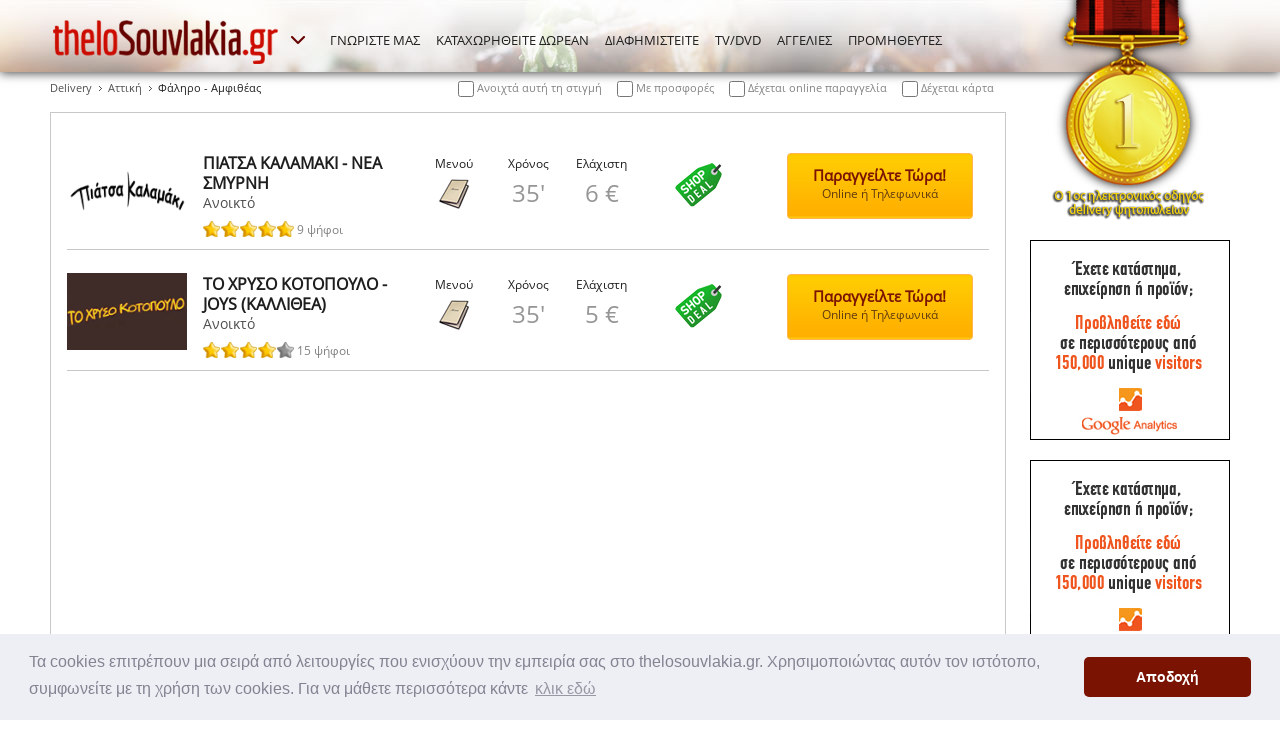

--- FILE ---
content_type: text/html; charset=utf-8
request_url: https://www.thelosouvlakia.gr/delivery_%CE%9A%CE%B1%CF%84%CE%B1%CF%83%CF%84%CE%AE%CE%BC%CE%B1%CF%84%CE%B1_%CE%91%CF%84%CF%84%CE%B9%CE%BA%CE%AE_%CE%A6%CE%AC%CE%BB%CE%B7%CF%81%CE%BF_%CE%91%CE%BC%CF%86%CE%B9%CE%B8%CE%AD%CE%B1%CF%82_q-5-424-1-0.aspx
body_size: 28172
content:

<!DOCTYPE html>
<html xmlns="http://www.w3.org/1999/xhtml">
<head><title>
	Delivery Σουβλάκια, Φάληρο - Αμφιθέας, Αττική | οδηγός delivery ψητοπωλείων με όλες τις πληροφορίες για σουβλατζίδικα σε όλη την Ελλάδα
</title><link rel="stylesheet" type="text/css" href="//cdnjs.cloudflare.com/ajax/libs/cookieconsent2/3.0.3/cookieconsent.min.css" />
<script src="//cdnjs.cloudflare.com/ajax/libs/cookieconsent2/3.0.3/cookieconsent.min.js"></script>
<script>
window.addEventListener("load", function(){
window.cookieconsent.initialise({
  "palette": {
    "popup": {
      "background": "#edeff5",
      "text": "#838391"
    },
    "button": {
      "background": "#7a1302"
    }
  },
  "theme": "classic",
  "content": {
    "message": "Τα cookies επιτρέπουν μια σειρά από λειτουργίες που ενισχύουν την εμπειρία σας στο thelosouvlakia.gr. Χρησιμοποιώντας αυτόν τον ιστότοπο, συμφωνείτε με τη χρήση των cookies. Για να μάθετε περισσότερα κάντε",
    "dismiss": "Αποδοχή",
    "link": "κλικ εδώ",
    "href": "https://www.thelosouvlakia.gr/acookies.aspx"
  }
})});
</script>
<meta charset="utf-8" />
<meta name="DESCRIPTION" content="Βρείτε πληροφορίες και μενού από delivery σουβλατζίδικα   που βρίσκονται στον δήμο Φάληρο - Αμφιθέας στον νομό Αττική και απολαύστε τα σουβλάκια σας μέσω online παραγγελίας ..." />
<meta name="KEYWORDS" content="σουβλάκια, online παραγγελία, online delivery, ψητοπωλεία, menu, τηλέφωνα, Φάληρο - Αμφιθέας,  φαληρο - αμφιθεας, Αττική,  αττικη" />
<meta name="viewport" content="width=device-width, initial-scale=1.0" />
<link href="http://www.thelosouvlakia.gr/delivery_Καταστήματα_Αττική_Φάληρο_Αμφιθέας_q-5-424-1-0.aspx" rel="canonical" />

<link href="/Theme/Styles/font/fonts.css" rel="stylesheet" media="all" />
<link href="/Theme/Styles/monolith.css?t=1" rel="stylesheet" media="all" />
<link href="/Theme/Styles/queries.css?t=1" rel="stylesheet" media="screen" />
<link href="/Theme/Styles/print.css?t=1" rel="stylesheet" media="print" />
<link href="/Theme/Media/favicon.png" rel="icon" type="image/png" />
<link href="/Theme/Styles/magnific-popup.min.css" rel="stylesheet" />
<link href="/Theme/Styles/powertip/jquery.powertip.min.css" rel="stylesheet" />
<script type="text/javascript" src="/Theme/Scripts/jquery-3.1.0.min.js"></script>
<script type="text/javascript" src="/Theme/Scripts/magnific-popup.min.js"></script>
<script type="text/javascript" src="/Theme/Scripts/powertip/jquery.powertip.min.js"></script>
<script type="text/javascript" src="/Theme/Scripts/hc-sticky/jquery.hc-sticky.js"></script>
<script type="text/javascript" src="/Theme/Scripts/eavesdrop/jquery.eavesdrop.min.js"></script>
<script type="text/javascript" src="/Theme/Scripts/common.js?t=1"></script>
<script type="text/javascript" src="/Theme/Scripts/voting.js"></script>
<!--[if lt IE 9]>
    <script src='Theme/Scripts/html5shiv.min.js'></script>
<![endif]-->

</head>
<body>
    <div id="DivBody" class="page results">
        
        <header>
            <div class="wrapper">
                
    <div class="vertical">
        
            <a href='/adv.aspx'><img src='/cms/Uploads/banners/MainUp.png' width='200' height='220' alt='Διαφήμιση' /></a>
                        
        
            <a href='/adv.aspx'><img src='/cms/Uploads/banners/MainSide.jpg' width='200' height='200' alt='Διαφήμιση' /></a>

            <a href='/adv.aspx'><img src='/cms/Uploads/banners/MainSide.jpg' width='200' height='200' alt='Διαφήμιση' /></a>

    </div>

                
                    <nav>
                        <ul class="site">
                            <li>
                                <a id="ContentMenu_HyperLinkSiteHome" title="Αρχική" href="./"><img id="ContentMenu_ImageSiteHome" src="Theme/Media/header.logo.thelosouvlakia.png" alt="thelosouvlakia.gr" /></a></li>
                            <li>
                                <a id="ContentMenu_HyperLinkSiteOther1" title="thelopizza.gr" href="http://www.thelopizza.gr" target="_blank">thelopizza.gr</a>
                            </li>
                            <li>
                                <a id="ContentMenu_HyperLinkSiteOther2" title="theloburger.gr" href="http://www.theloburger.gr" target="_blank">theloburger.gr</a>
                            </li>
                            <li class="more">
                                <a id="ContentMenu_HyperLinkSiteMore" title="Περισσότερα από την ομάδα μας!" href="#">
                                    <img src="/Theme/Media/icon.more.white.16.png" width="16" height="12" alt="Περισσότερα" />
                                </a>
                            </li>
                        </ul>
                        <ul class="menu">
                            <li>
                                <a id="ContentMenu_HyperLinkMenu1" title="ΓΝΩΡΙΣΤΕ ΜΑΣ" href="awho.aspx">ΓΝΩΡΙΣΤΕ ΜΑΣ</a>
                            </li>
                            <li>
                                <a id="ContentMenu_HyperLinkMenu2" title="ΚΑΤΑΧΩΡΗΘΕΙΤΕ ΔΩΡΕΑΝ" href="adfree.aspx">ΚΑΤΑΧΩΡΗΘΕΙΤΕ ΔΩΡΕΑΝ</a>
                            </li>
                            <li>
                                <a id="ContentMenu_HyperLinkMenu3" title="ΔΙΑΦΗΜΙΣΤΕΙΤΕ" href="adv.aspx">ΔΙΑΦΗΜΙΣΤΕΙΤΕ</a>                                    
                            </li>
                            <li>
                                <a id="ContentMenu_HyperLinkMenu4" title="TV/DVD" href="aproposal.aspx">TV/DVD</a>
                            </li>
                            <li>
                                <a id="ContentMenu_HyperLinkMenu5" title="ΑΓΓΕΛΙΕΣ" href="ad.aspx">ΑΓΓΕΛΙΕΣ</a>
                            </li>
                            <li>
                                <a id="ContentMenu_HyperLinkMenu6" title="ΠΡΟΜΗΘΕΥΤΕΣ" href="delivery_%CE%A0%CF%81%CE%BF%CE%BC%CE%B7%CE%B8%CE%B5%CF%85%CF%84%CE%AD%CF%82.aspx">ΠΡΟΜΗΘΕΥΤΕΣ</a>
                            </li>
                            <li class="responsive">
                                <a href="#">
                                    ΕΠΙΛΟΓΕΣ</a>
                                <ul class="sub">
                                    <li>
                                        <a id="ContentMenu_HyperLinkMenuResp1" title="ΓΝΩΡΙΣΤΕ ΜΑΣ" href="awho.aspx">ΓΝΩΡΙΣΤΕ ΜΑΣ</a>
                                    </li>
                                    <li class="medium">
                                        <a id="ContentMenu_HyperLinkMenuResp2" title="ΚΑΤΑΧΩΡΗΘΕΙΤΕ ΔΩΡΕΑΝ" href="adfree.aspx">ΚΑΤΑΧΩΡΗΘΕΙΤΕ ΔΩΡΕΑΝ</a>
                                    </li>
                                    <li>
                                        <a id="ContentMenu_HyperLinkMenuResp3" title="ΔΙΑΦΗΜΙΣΤΕΙΤΕ" href="adv.aspx">ΔΙΑΦΗΜΙΣΤΕΙΤΕ</a>
                                    </li>
                                    <li>
                                        <a id="ContentMenu_HyperLinkMenuResp4" title="TV/DVD" href="aproposal.aspx">TV/DVD</a>
                                    </li>
                                    <li>
                                        <a id="ContentMenu_HyperLinkMenuResp5" title="ΑΓΓΕΛΙΕΣ" href="ad.aspx">ΑΓΓΕΛΙΕΣ</a>
                                    </li>
                                    <li>
                                        <a id="ContentMenu_HyperLinkMenuResp6" title="ΠΡΟΜΗΘΕΥΤΕΣ" href="delivery_%CE%A0%CF%81%CE%BF%CE%BC%CE%B7%CE%B8%CE%B5%CF%85%CF%84%CE%AD%CF%82.aspx">ΠΡΟΜΗΘΕΥΤΕΣ</a>
                                    </li>
                                </ul>
                            </li>
                        </ul>
                    </nav>
                
                
                
                
                
            </div>
        </header>
        <div class="content">
            
    <div class="wrapper">
        
    
          <ul class="path">
            <li><a href="delivery_Καταστήματα.aspx" title="Δείτε όλα τα καταστήματα για online delivery ανά πόλη ">Delivery</a></li><li><a href="delivery_Καταστήματα_Αττική_l-5.aspx" title="Δείτε όλα τα καταστήματα για online delivery ανά περιοχή στην Αττική">Αττική</a></li><li class="current">Φάληρο - Αμφιθέας</li>
            <li class="filters">
              <fieldset>
                <label for="filter_open">
                  <input type="checkbox" id="filter_open" />
                  Ανοιχτά αυτή τη στιγμή
                </label>
                <label for="filter_offer">                  
                  <input type="checkbox" id="filter_offer" />
                  Με προσφορές
                </label>
                <label for="filter_online">                  
                  <input type="checkbox" id="filter_online" />
                  Δέχεται online παραγγελία
                </label>
                <label for="filter_credit">                  
                  <input type="checkbox" id="filter_credit" />
                  Δέχεται κάρτα
                </label>
              </fieldset>
            </li>
          </ul>
          <ul class="main list">
    
            
            <li data-id='shop-3787' data-open='1' data-offer='2' data-online='1' data-credit='1' itemscope itemtype='http://schema.org/Restaurant' >
                
                <a itemprop="url" href='delivery_Αττική_Νέα_Σμύρνη_ΠΙΑΤΣΑ_ΚΑΛΑΜΑΚΙ_ΝΕΑ_ΣΜΥΡΝΗ_v-3787-1,424.aspx'  class="logo"><img itemprop='logo' itemprop='image' src='cms/Uploads/shops/piatsa_kalamaki_lefko_logo1.png' alt='Λογότυπο του καταστήματος ΠΙΑΤΣΑ ΚΑΛΑΜΑΚΙ - ΝΕΑ ΣΜΥΡΝΗ'/> </a>
                <div class="info">
                    <a href='delivery_Αττική_Νέα_Σμύρνη_ΠΙΑΤΣΑ_ΚΑΛΑΜΑΚΙ_ΝΕΑ_ΣΜΥΡΝΗ_v-3787-1,424.aspx' ><strong itemprop='name' >ΠΙΑΤΣΑ ΚΑΛΑΜΑΚΙ - ΝΕΑ ΣΜΥΡΝΗ</strong></a>
                    <span class="status"><img src='Theme/Media/icon.results.menu.png' width='20' height='20' class='responsive' alt='Μενού' />Ανοικτό</span>
                    <span class="votes" itemprop='aggregateRating' itemscope='' itemtype='http://schema.org/AggregateRating'>
                        <meta itemprop="bestRating"  content="100">
                        <meta itemprop="worstRating" content="0">
                        <meta itemprop="ratingValue" content="81.11">
                        <meta itemprop="ratingCount" content="9">
                        <img src='Theme/Media/Samples/star_s_5.png' alt='Ψήφοι' data-id='3787' /> 9 ψήφοι
                    </span>
                </div>
                <div class="label icon">
                <strong>Μενού</strong>
                    <span><img src='Theme/Media/icon.results.menu.png' width='32' height='32' alt='Μενού' /></span>                
                </div>
                <div class="label">
                <strong>Χρόνος</strong>
                <span>35'</span>
                </div>
                <div class="label">
                <strong><meta itemprop="priceRange" content="<strong>Ελάχιστη</strong>6 &euro;">Ελάχιστη</strong>
                <span>6 &euro;</span>
                </div>
                <div class="offers">
                <img src='Theme/Media/icon.offers.shop.png' width='56' height='56' alt='Προσφορά Shop Deal' />
                </div>
                <a href='delivery_Αττική_Νέα_Σμύρνη_ΠΙΑΤΣΑ_ΚΑΛΑΜΑΚΙ_ΝΕΑ_ΣΜΥΡΝΗ_v-3787-1,424.aspx'  class="call" itemtype='http://schema.org/GeoCoordinates' itemscope='' itemprop='geo'>
                    <meta itemprop="latitude" content="37.946360">
                    <meta itemprop="longitude" content="23.714176">
                    <strong>Παραγγείλτε Τώρα!</strong>
                    <span>Online ή Τηλεφωνικά</span>
                </a>
            </li>
        
            
            <li data-id='shop-2921' data-open='1' data-offer='2' data-online='1' data-credit='1' itemscope itemtype='http://schema.org/Restaurant' >
                
                <a itemprop="url" href='delivery_Αττική_Καλλιθέα_JOYS_ΤΟ_ΧΡΥΣΟ_ΚΟΤΟΠΟΥΛΟ_v-2921-1,424.aspx'  class="logo"><img itemprop='logo' itemprop='image' src='cms/Uploads/shops/to_xryso_kotopoylo_alysida_logo.png' alt='Λογότυπο του καταστήματος ΤΟ ΧΡΥΣΟ ΚΟΤΟΠΟΥΛΟ - JOYS (ΚΑΛΛΙΘΕΑ)'/> </a>
                <div class="info">
                    <a href='delivery_Αττική_Καλλιθέα_JOYS_ΤΟ_ΧΡΥΣΟ_ΚΟΤΟΠΟΥΛΟ_v-2921-1,424.aspx' ><strong itemprop='name' >ΤΟ ΧΡΥΣΟ ΚΟΤΟΠΟΥΛΟ - JOYS (ΚΑΛΛΙΘΕΑ)</strong></a>
                    <span class="status"><img src='Theme/Media/icon.results.menu.png' width='20' height='20' class='responsive' alt='Μενού' />Ανοικτό</span>
                    <span class="votes" itemprop='aggregateRating' itemscope='' itemtype='http://schema.org/AggregateRating'>
                        <meta itemprop="bestRating"  content="100">
                        <meta itemprop="worstRating" content="0">
                        <meta itemprop="ratingValue" content="67.78">
                        <meta itemprop="ratingCount" content="15">
                        <img src='Theme/Media/Samples/star_s_4.png' alt='Ψήφοι' data-id='2921' /> 15 ψήφοι
                    </span>
                </div>
                <div class="label icon">
                <strong>Μενού</strong>
                    <span><img src='Theme/Media/icon.results.menu.png' width='32' height='32' alt='Μενού' /></span>                
                </div>
                <div class="label">
                <strong>Χρόνος</strong>
                <span>35'</span>
                </div>
                <div class="label">
                <strong><meta itemprop="priceRange" content="<strong>Ελάχιστη</strong>5 &euro;">Ελάχιστη</strong>
                <span>5 &euro;</span>
                </div>
                <div class="offers">
                <img src='Theme/Media/icon.offers.shop.png' width='56' height='56' alt='Προσφορά Shop Deal' />
                </div>
                <a href='delivery_Αττική_Καλλιθέα_JOYS_ΤΟ_ΧΡΥΣΟ_ΚΟΤΟΠΟΥΛΟ_v-2921-1,424.aspx'  class="call" itemtype='http://schema.org/GeoCoordinates' itemscope='' itemprop='geo'>
                    <meta itemprop="latitude" content="37.959701">
                    <meta itemprop="longitude" content="23.697780">
                    <strong>Παραγγείλτε Τώρα!</strong>
                    <span>Online ή Τηλεφωνικά</span>
                </a>
            </li>
        
			<li>
				
			</li>
		
          </ul>
          <script>

              $(document).ready(function () {
                  $(".filters").on("click", "#filter_open, #filter_offer, #filter_online, #filter_credit", function (event) {

                      $('.list li.nodata').remove();                      

                      $('.list li').removeClass('first');

                      if ($("#filter_open").prop('checked') == false) {
                          $('.list > li').filter(function () {
                              return $(this).data("open") == "0"
                          }).show();
                      }

                      if ($("#filter_offer").prop('checked') == false) {
                          $('.list > li').filter(function () {
                              return $(this).data("offer") == "0"
                          }).show();
                      }

                      if ($("#filter_online").prop('checked') == false) {
                          $('.list > li').filter(function () {
                              return $(this).data("online") == "0"
                          }).show();
                      }

                      if ($("#filter_credit").prop('checked') == false) {
                          $('.list > li').filter(function () {
                              return $(this).data("credit") == "0"
                          }).show();
                      }

                      if ($("#filter_open").prop('checked') == true) {
                          $('.list > li').filter(function () {
                              return $(this).data("open") == "0"
                          }).hide();
                      }

                      if ($("#filter_offer").prop('checked') == true) {
                          $('.list > li').filter(function () {
                              return $(this).data("offer") == "0"
                          }).hide();
                      }

                      if ($("#filter_online").prop('checked') == true) {
                          $('.list > li').filter(function () {
                              return $(this).data("online") == "0"
                          }).hide();
                      }

                      if ($("#filter_credit").prop('checked') == true) {
                          $('.list > li').filter(function () {
                              return $(this).data("credit") == "0"
                          }).hide();
                      }
                      
                      $('.list').find('li:visible:first').not('li.responsive.ads').not('li.nodata').addClass('first');

                      if ($('.list li:visible').not('li.responsive.ads').not('li.nodata').length < 1)
                          $('ul.list').prepend('<li class="nodata">Δεν υπάρχουν αποτελέσματα για την συγκεκριμένη επιλογή ...</li>');

                  })
              });
          </script>

    


        


        <div class="banners">
            
            <a href='/alink.aspx?id=158'  class='left' target='_blank' rel='nofollow'><img src='/cms/Uploads/ad/alexakiskentriko.png' width='300' height='84' alt='προβολή της alexakis pites' title='' />
</a>

            <a href='/alink.aspx?id=194'  class='center' target='_blank' rel='nofollow'><img src='/cms/Uploads/ad/lambridis.png' width='300' height='84' alt='προβολή της εταιρίας lambridis προμηθευτη για πιτες για delivery ψητοπωλεία' title='' />
</a>

            <a href='/alink.aspx?id=373'  class='right' target='_blank' rel='nofollow'><img src='/cms/Uploads/ad/προβληθείτε στ thelopromitheuti.gr.png' width='300' height='84' alt='προβολή του thelopromitheuri' title='' />
</a>

        </div>
        <div class="responsive ads">
            <div class="column vertical">
                
            <a href='/adv.aspx'><img src='/cms/Uploads/banners/MainUp.png' width='200' height='220' alt='Διαφήμιση' /></a>
           
            </div>
            <div class="column horizontal">
                
            <a href='/alink.aspx?id=158' target='_blank' rel='nofollow'><img src='/cms/Uploads/ad/alexakiskentriko.png' width='300' height='84' alt='προβολή της alexakis pites' title='' />
</a>

            <a href='/alink.aspx?id=194' target='_blank' rel='nofollow'><img src='/cms/Uploads/ad/lambridis.png' width='300' height='84' alt='προβολή της εταιρίας lambridis προμηθευτη για πιτες για delivery ψητοπωλεία' title='' />
</a>

            <a href='/alink.aspx?id=373' target='_blank' rel='nofollow'><img src='/cms/Uploads/ad/προβληθείτε στ thelopromitheuti.gr.png' width='300' height='84' alt='προβολή του thelopromitheuri' title='' />
</a>

            </div>
        </div>
    </div>

        </div>
        <footer>
			
            <div class="wrapper">
                <section class="social">
                    <h1>
                        Είμαστε κοινωνικοί</h1>
                    <ul>
                        <li>
                            <a id="SectionWeb_HyperLinkF" title="Βρείτε μας στο Facebook" rel="nofollow" href="http://www.facebook.com/thelosouvlakia" target="_blank">
                                <img src="/Theme/Media/Social/FB-f-Logo__blue_50.png" width="48" height="48" alt="Facebook" />
                            </a>
                        </li>
                        <li>
                            <a id="SectionWeb_HyperLinkB" title="Βρείτε μας στο Blog" rel="nofollow" href="http://theloSouvlakia.blogspot.com/" target="_blank">
                                <img src="/Theme/Media/Social/blog_logo_50.png" width="48" height="48" alt="Blog" />
                            </a>
                        </li>
                        <li>
                            <a id="SectionWeb_HyperLinkT" title="Βρείτε μας στο Twitter" rel="nofollow" href="https://twitter.com/theloSouvlaki" target="_blank">
                                <img src="/Theme/Media/Social/Twitter_Logo_White_On_Blue.png" width="48" height="48" alt="Twitter" />
                            </a>
                        </li>
                        <li>
                            <a id="SectionWeb_HyperLinkY" title="Βρείτε μας στο YouTube" rel="nofollow" href="http://www.youtube.com/watch?v=jmOu4sd_4yE" target="_blank">
                                <img src="/Theme/Media/Social/YouTube-social-square_red_48px.png" width="48" height="48" alt="YouTube" />
                            </a>
                        </li>
                        <li>
                            <a id="SectionWeb_HyperLinkG" title="Βρείτε μας στο Google+" rel="nofollow" href="https://plus.google.com/+thelosouvlakia" target="_blank">
                                <img src="/Theme/Media/Social/gplus-64.png" width="48" height="48" alt="Google+" />
                            </a>
                        </li>
                        <li>
                            
                        </li>
                        <li class="app">
                            <a id="SectionWeb_HyperLinkP" title="Κατεβάστε την εφαρμογή από το AppStore" rel="nofollow" href="https://apps.apple.com/gr/app/thelosouvlakia/id6695744913" target="_blank">
                                <img src="/Theme/Media/Social/Download_on_the_App_Store_Badge_US-UK_135x40.png" width="135" height="40" alt="Download on the App Store" />
                            </a>
                        </li>
                        <li class="app">
                            <a id="SectionWeb_HyperLinkGP" title="Κατεβάστε την εφαρμογή από το Google Play" rel="nofollow" href="https://play.google.com/store/apps/details?id=com.theloapp.thelosouvlakia" target="_blank">
                                <img src="/Theme/Media/Social/Get_it_on_Google_play_136x40.png" width="135" height="40" alt="Download on the Google Play" />
                            </a>
                        </li>
                    </ul>
                </section>
                <section class="family">
                    <h1>
                        Είμαστε οικογένεια</h1>
                        <img id="SectionWeb_ImageTheloFamily" src="Theme/Media/footer.illustration.png" alt="Είμαστε οικογένεια" style="height:103px;width:243px;" />
                    <ul>
                        <li><a href="http://www.thelosouvlakia.gr" title="thelosouvlakia.gr">thelosouvlakia.gr</a></li>
                        <li><a href="http://www.thelopizza.gr" title="thelopizza.gr">thelopizza.gr</a></li>
                        <li><a href="http://www.theloburger.gr" title="theloburger.gr">theloburger.gr</a></li>
                    </ul>
                </section>
                <section class="connect">
                    <h1>
                        Συνδεθείτε</h1>
                    <ul>
                        <li><a href="/aonlinedelivery.aspx">Online Delivery</a></li>
                        <li><a href="/adeliverymenu.aspx">Delivery Τιμοκατάλογοι</a></li>
                        <li><a href="/adeliverychain.aspx">Delivery Αλυσίδες</a></li>
                        <li><a href="/Προμηθευτές.aspx">Ευρετήριο Προμηθευτών</a></li>
                        <li><a href="/aterms.aspx">Όροι Χρήσης</a></li>
                        <li><a href="/aprivacy.aspx">Προσωπικά Δεδομένα</a></li>
                        <li><a href="/acookies.aspx">Πολιτική Cookies</a></li>
                        <li><a href="/asitemap.aspx">Sitemap</a></li>
                        <li><a href="/apress.aspx">Press Kit</a></li>
                        <li><a href="/acnt.aspx">Επικοινωνία</a></li>
                        <li><a href="/ahistory.aspx">Ιστορία</a></li>
                    </ul>
                </section>
            </div>
			<div class="card-logo">
				<img src="/cms/Uploads/card/Everypay.png" />
				<img src="/cms/Uploads/card/maestro.png" />
				<img src="/cms/Uploads/card/visa.png" />
				<img src="/cms/Uploads/card/masterc.png" />
				<img src="/cms/Uploads/card/verifiedVisa.png" />
                <img src="/cms/Uploads/card/masterSecure.png" />
			</div>			
            <small>
                <span class="wrapper">thelosouvlakia.gr© 2010 - 2026 • All rights reserved • Powered by <a href="http://www.altersoft.gr" target="_blank" title="Altersoft">AlterSoft Software Solutions</a></span>
            </small>
            
			
        </footer>
        <div class="modal">
        </div>
    </div>
    <!-- Google tag (gtag.js) -->
<script async src="https://www.googletagmanager.com/gtag/js?id=G-738N49M9NR"></script>
<script>
  window.dataLayer = window.dataLayer || [];
  function gtag(){dataLayer.push(arguments);}
  gtag('js', new Date());

  gtag('config', 'G-738N49M9NR');
</script>
	<script type="text/javascript">
	
	  var _gaq = _gaq || [];
	  _gaq.push(['_setAccount', 'UA-4348354-1']);
	  _gaq.push(['_trackPageview']);
	 
	
	  (function() {
	    var ga = document.createElement('script'); ga.type = 'text/javascript'; ga.async = true;
	    ga.src = ('https:' == document.location.protocol ? 'https://ssl' : 'http://www') + '.google-analytics.com/ga.js';
	    var s = document.getElementsByTagName('script')[0]; s.parentNode.insertBefore(ga, s);
	  })();
	
	</script>

	<!-- Go to www.addthis.com/dashboard to customize your tools --> <script type="text/javascript" src="//s7.addthis.com/js/300/addthis_widget.js#pubid=ra-59787fa568153505"></script> 
</body>
</html>
